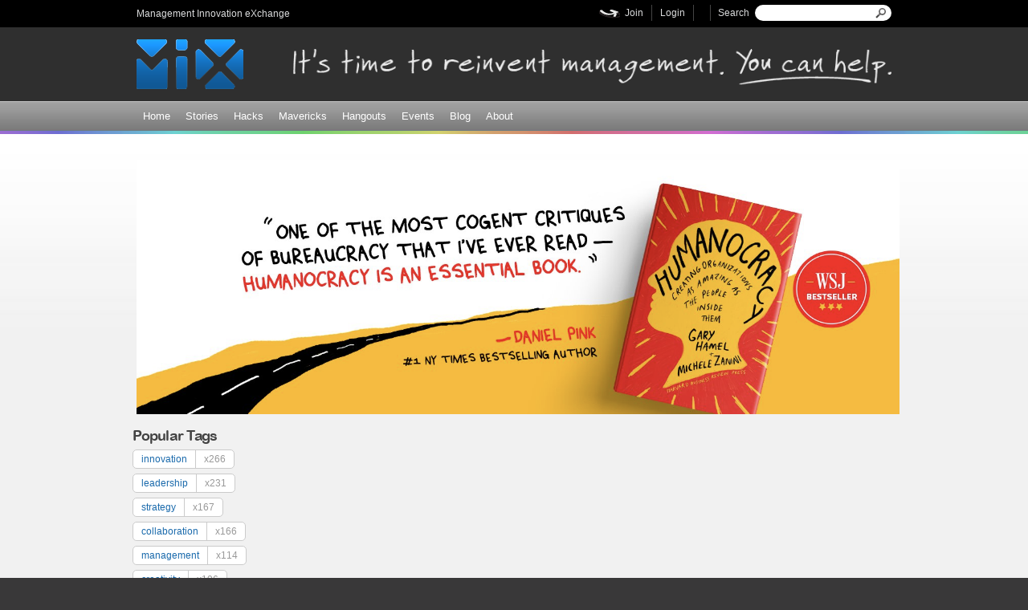

--- FILE ---
content_type: text/css
request_url: https://www.managementexchange.com/sites/all/themes/custom/mix_main/css/css/pages.css?t073hy
body_size: 48726
content:
/* Font Families */
/* Colors */
/* Global */
.field-name-author-name h3 {
  font-size: 13px;
  margin: 0;
  font-weight: normal;
}
/* Basic Node Page */
.node.node-page {
  padding: 10px 20px;
  margin: 0 0 20px;
  border: 1px solid #CBCBCB;
  border-radius: 5px;
  background-color: #ffffff;
}
.node.node-page div.field-body {
  border-right: 1px solid #CBCBCB;
  margin-right: 190px;
  padding-right: 15px;
}
.node.node-page div.field-rail {
  float: right;
  width: 168px;
}
.node-unpublished {
  background: #FFFEF0 !important;
}
/* Anonymous User Pages */
body.not-logged-in.page-user ul.tabs.primary {
  display: none;
}
/* Basic User Pages */
body.page-user .sorting-options {
  display: none;
}
/* User Register */
#user-register-form,
#fbconnect-register-page,
#user-login,
#user-pass,
#user-pass-reset {
  padding: 10px 20px;
  margin: 0 0 20px;
  border: 1px solid #CBCBCB;
  border-radius: 5px;
  background-color: #ffffff;
}
#user-register-form h2,
#fbconnect-register-page h2,
#user-login h2,
#user-pass h2,
#user-pass-reset h2 {
  color: #80B50D;
}
#user-register-form label,
#fbconnect-register-page label,
#user-login label,
#user-pass label,
#user-pass-reset label {
  margin-bottom: 5px;
  font-weight: normal;
  font-family: 'Faraco Hand', Arial, Helvetica, sans-serif;
  font-size: 20px;
}
#user-register-form .field-name-field-profile-agreement label,
#fbconnect-register-page .field-name-field-profile-agreement label,
#user-login .field-name-field-profile-agreement label,
#user-pass .field-name-field-profile-agreement label,
#user-pass-reset .field-name-field-profile-agreement label {
  font-family: Arial, Helvetica, sans-serif;
  font-size: 13px;
  font-weight: bold;
}
#user-register-form .vertical-tabs,
#fbconnect-register-page .vertical-tabs,
#user-login .vertical-tabs,
#user-pass .vertical-tabs,
#user-pass-reset .vertical-tabs {
  margin-left: 0;
  border: 0;
}
#user-register-form .vertical-tabs-list,
#fbconnect-register-page .vertical-tabs-list,
#user-login .vertical-tabs-list,
#user-pass .vertical-tabs-list,
#user-pass-reset .vertical-tabs-list {
  display: none;
}
#user-register-form .vertical-tabs fieldset,
#fbconnect-register-page .vertical-tabs fieldset,
#user-login .vertical-tabs fieldset,
#user-pass .vertical-tabs fieldset,
#user-pass-reset .vertical-tabs fieldset,
#user-register-form .vertical-tabs .fieldset-wrapper,
#fbconnect-register-page .vertical-tabs .fieldset-wrapper,
#user-login .vertical-tabs .fieldset-wrapper,
#user-pass .vertical-tabs .fieldset-wrapper,
#user-pass-reset .vertical-tabs .fieldset-wrapper {
  padding: 0;
}
#user-register-form .password-parent,
#fbconnect-register-page .password-parent,
#user-login .password-parent,
#user-pass .password-parent,
#user-pass-reset .password-parent {
  margin-bottom: 5px;
}
/* Registration Landing Pages */
body.page-node-20 .node.node-page div.field-rail,
body.page-node-21 .node.node-page div.field-rail {
  width: 260px;
}
body.page-node-20 .node.node-page div.field-body,
body.page-node-21 .node.node-page div.field-body {
  width: 600px;
  border: 0;
}
body.page-node-20 .node.node-page div.framed.blue .content,
body.page-node-21 .node.node-page div.framed.blue .content {
  border-radius: 5px;
  margin-bottom: 10px;
}
/* User Profile + Form */
.user-profile.view-mode-full,
#fbconnect-user-settings-form,
.fbconnect-unconnected {
  padding: 20px;
  margin: 0 0 20px;
  border: 1px solid #CBCBCB;
  border-radius: 5px;
  background-color: #ffffff;
}
.user-profile.view-mode-full .field-name-badges,
#fbconnect-user-settings-form .field-name-badges,
.fbconnect-unconnected .field-name-badges {
  display: none;
}
.user-profile.view-mode-full .field-name-ds-user-picture,
#fbconnect-user-settings-form .field-name-ds-user-picture,
.fbconnect-unconnected .field-name-ds-user-picture {
  float: left;
  display: none;
}
.user-profile.view-mode-full .field-name-name-credentials h2,
#fbconnect-user-settings-form .field-name-name-credentials h2,
.fbconnect-unconnected .field-name-name-credentials h2 {
  padding-top: 0;
  margin-bottom: 2px;
  margin-top: 0;
  color: #80B50D;
}
.user-profile.view-mode-full .field-name-me-in-three,
#fbconnect-user-settings-form .field-name-me-in-three,
.fbconnect-unconnected .field-name-me-in-three,
.user-profile.view-mode-full .field-name-field-profile-maverick-bio,
#fbconnect-user-settings-form .field-name-field-profile-maverick-bio,
.fbconnect-unconnected .field-name-field-profile-maverick-bio {
  margin-top: 20px;
  clear: both;
}
body.maverick-user .user-profile.view-mode-full .field-name-ds-user-picture {
  display: block;
}
body.maverick-user .user-profile.view-mode-full .field-name-badges {
  display: block;
  float: left;
  margin: 60px 0 15px -60px;
}
body.maverick-user .user-profile.view-mode-full .field-name-name-credentials {
  margin-left: 75px;
  min-height: 66px;
  height: auto !important;
  height: 66px;
}
body.non-maverick-user .user-profile.view-mode-full .field-name-badges {
  float: right;
  display: block;
}
#fbconnect-user-settings-form,
.fbconnect-unconnected {
  padding-top: 5px;
  margin-top: 15px;
}
#fbconnect-user-settings-form #edit-unlink,
.fbconnect-unconnected #edit-unlink {
  margin-right: 5px;
}
.fbconnect-unconnected .inner-wrapper {
  width: 300px;
  text-align: center;
  margin: 0 auto;
}
.fbconnect-unconnected .inner-wrapper .fbconnect-button {
  margin: 15px 0 10px;
}
#user-profile-form {
  position: relative;
}
#user-profile-form .user-picture {
  float: left;
  margin-right: 15px;
}
#user-profile-form .user-picture img {
  padding: 2px;
  border: 1px solid #CBCBCB;
}
#user-profile-form .form-item-picture-delete,
#user-profile-form .form-item-files-picture-upload {
  height: 60px;
}
#user-profile-form .form-actions {
  text-align: right;
}
#user-profile-form .link-field-subrow .form-item {
  margin: 0;
}
#user-profile-form .link-field-title .description {
  display: none;
}
/* User Profile Teaser */
.user-profile.view-mode-teaser .group-left {
  width: 180px;
}
.user-profile.view-mode-teaser .group-right {
  float: none;
  width: auto;
  margin: 0 0 0 180px;
}
.user-profile.view-mode-teaser h2 {
  margin: 0;
  font-family: Arial, Helvetica, sans-serif;
  font-size: 18px;
}
.user-profile.view-mode-teaser .field-name-me-in-three {
  margin-top: 5px;
}
/* Nodes */
div.node.view-mode-full {
  padding: 20px;
  margin: 0 0 20px;
  border: 1px solid #CBCBCB;
  border-radius: 5px;
  background-color: #ffffff;
}
div.node.view-mode-full ul.links.inline {
  display: block;
  margin-top: 15px;
}
/* Quick MIX */
body.page-m-prize-quick-mix #block-system-main .view-display-id-attachment p,
body.page-hackathon-quick-mix #block-system-main .view-display-id-attachment p {
  margin: 15px 0;
}
body.page-m-prize-quick-mix #block-system-main .view-display-id-attachment .views-row,
body.page-hackathon-quick-mix #block-system-main .view-display-id-attachment .views-row {
  border-top: 0;
  padding-top: 0 !important;
}
body.page-m-prize-quick-mix #block-system-main .views-field-field-quickmix-question,
body.page-hackathon-quick-mix #block-system-main .views-field-field-quickmix-question {
  padding: 8px 12px;
  font-weight: bold;
  color: #ffffff;
  background: #1A6AAC;
}
body.page-m-prize-quick-mix #block-system-main .field-name-quickmix-tags,
body.page-hackathon-quick-mix #block-system-main .field-name-quickmix-tags,
body.page-m-prize-quick-mix #block-system-main .field-name-body,
body.page-hackathon-quick-mix #block-system-main .field-name-body {
  margin-top: 15px;
}
body.page-m-prize-quick-mix #block-system-main .field-name-body,
body.page-hackathon-quick-mix #block-system-main .field-name-body {
  display: block;
}
body.page-m-prize-quick-mix #block-system-main .field-name-title h4,
body.page-hackathon-quick-mix #block-system-main .field-name-title h4 {
  font-weight: bold;
  color: #1A6AAC;
}
body.page-m-prize-quick-mix #block-system-main .view-content,
body.page-hackathon-quick-mix #block-system-main .view-content {
  position: relative;
  z-index: 1;
}
body.page-m-prize-quick-mix #block-system-main .view-footer,
body.page-hackathon-quick-mix #block-system-main .view-footer {
  margin: -15px 0 15px;
}
/* Blog Landing */
body.page-blog #block-system-main,
body.node-type-blog #block-system-main {
  background: none !important;
}
body.page-blog #zone-content,
body.node-type-blog #zone-content {
  margin-top: 30px;
}
body.page-blog #section-content,
body.node-type-blog #section-content {
  padding-top: 60px;
}
body.page-blog #section-content table,
body.node-type-blog #section-content table {
  font-family: 'DIN', Arial, Helvetica, sans-serif;
  border: 0;
}
body.page-blog #section-content table td,
body.node-type-blog #section-content table td,
body.page-blog #section-content table th,
body.node-type-blog #section-content table th {
  vertical-align: inherit;
}
body.page-blog #section-content table strong,
body.node-type-blog #section-content table strong {
  font-family: 'DIN Bold', Arial, Helvetica, sans-serif;
}
body.page-blog #region-sidebar-second,
body.node-type-blog #region-sidebar-second {
  width: 290px;
  float: right;
}
body.page-blog #block-block-33,
body.node-type-blog #block-block-33 {
  display: none;
}
.view-blog.view-display-id-page_1 .view-header,
.view-blog.view-display-id-page_3 .view-header {
  display: none;
}
.view-blog.view-display-id-page_1 .views-row,
.view-blog.view-display-id-page_3 .views-row {
  margin: 0 0 65px;
  padding: 0;
  border: 0;
}
.view-blog.view-display-id-page_1 h2,
.view-blog.view-display-id-page_3 h2 {
  font-family: 'DIN', Arial, Helvetica, sans-serif;
  margin-top: 0;
  font-size: 30px;
  line-height: 34px;
  letter-spacing: 0;
}
.view-blog.view-display-id-page_1 h2 a,
.view-blog.view-display-id-page_3 h2 a {
  color: #000000;
}
.view-blog.view-display-id-page_1 h2 a:hover,
.view-blog.view-display-id-page_3 h2 a:hover {
  color: #1A6AAC;
}
.view-blog.view-display-id-page_1 .field-name-type-w-author-name,
.view-blog.view-display-id-page_3 .field-name-type-w-author-name,
.view-blog.view-display-id-page_1 .field-name-author-name-w-post-date,
.view-blog.view-display-id-page_3 .field-name-author-name-w-post-date {
  font-weight: normal !important;
  font-size: 12px;
  color: #808084;
}
.view-blog.view-display-id-page_1 .field-name-field-blog-image,
.view-blog.view-display-id-page_3 .field-name-field-blog-image {
  margin-top: 24px;
}
.view-blog.view-display-id-page_1 .field-name-body,
.view-blog.view-display-id-page_3 .field-name-body {
  font-family: Georgia, 'Times New Roman', serif;
  font-size: 16px;
  line-height: 28px;
}
.view-blog.view-display-id-page_1 .field-name-body iframe,
.view-blog.view-display-id-page_3 .field-name-body iframe {
  margin-bottom: 30px;
}
.view-blog.view-display-id-page_1 .field-name-node-link,
.view-blog.view-display-id-page_3 .field-name-node-link {
  font-family: 'DIN', Arial, Helvetica, sans-serif;
  font-size: 16px;
  line-height: 28px;
  margin-top: 24px !important;
  background: none !important;
}
.view-blog.view-display-id-page_1 .field-name-body,
.view-blog.view-display-id-page_3 .field-name-body {
  margin-top: 30px;
}
.view-blog.view-display-id-page_1 .group-header,
.view-blog.view-display-id-page_3 .group-header {
  margin: 0 !important;
}
.view-blog.view-display-id-page_1 .group-footer,
.view-blog.view-display-id-page_3 .group-footer {
  padding: 0 !important;
}
.view-blog.view-display-id-page_1 ul.pager-load-more,
.view-blog.view-display-id-page_3 ul.pager-load-more {
  margin-bottom: 30px;
  padding: 0 !important;
  border: 0 !important;
}
.view-blog.view-display-id-page_1 ul.pager-load-more a,
.view-blog.view-display-id-page_3 ul.pager-load-more a {
  width: auto;
  padding: 6px 12px;
  color: #ffffff;
  background: #1A6AAC;
  -moz-border-radius: 4px;
  -webkit-border-radius: 4px;
  border-radius: 4px;
}
.view-blog.view-display-id-page_1 ul.pager-load-more a:hover,
.view-blog.view-display-id-page_3 ul.pager-load-more a:hover {
  background: #124B84;
}
/* Blog Node */
div.node-blog.view-mode-full {
  padding: 0;
  font-family: Georgia, 'Times New Roman', serif;
  font-size: 16px;
  line-height: 28px;
  border: 0;
  background: none;
}
div.node-blog.view-mode-full .field-name-ds-user-picture,
div.node-blog.view-mode-full .field-name-title,
div.node-blog.view-mode-full .field-name-author-name,
div.node-blog.view-mode-full .field-name-post-date,
div.node-blog.view-mode-full .field-name-like-count-link-box,
div.node-blog.view-mode-full .field-name-comment-count-box {
  display: none;
}
div.node-blog.view-mode-full .field-name-field-tags {
  margin-bottom: 20px;
}
div.node-blog.view-mode-full h1,
div.node-blog.view-mode-full h2,
div.node-blog.view-mode-full h3,
div.node-blog.view-mode-full h4,
div.node-blog.view-mode-full h5,
div.node-blog.view-mode-full h6 {
  font-family: 'DIN', Arial, Helvetica, sans-serif;
  font-weight: normal;
}
div.node-blog.view-mode-full p {
  margin: 0 0 20px;
}
div.node-blog.view-mode-full blockquote {
  margin: 30px 0;
  border-top: 2px solid #EAEAEA;
  border-bottom: 2px solid #EAEAEA;
  font-family: 'DIN', Arial, Helvetica, sans-serif;
  font-size: 22px;
  line-height: 28px;
  width: 950px;
}
div.node-blog.view-mode-full blockquote p {
  margin: 20px 0;
}
div.node-blog.view-mode-full blockquote.contained {
  width: 100%;
}
div.node-blog.view-mode-full .comment-form .form-item-notify {
  margin-bottom: 0;
}
div.node-blog.view-mode-full .comment-form .form-submit {
  padding: 5px 12px;
  letter-spacing: 0;
  border: 0;
  font-family: 'DIN', Arial, Helvetica, sans-serif;
  text-transform: uppercase;
  -moz-border-radius: 0;
  -webkit-border-radius: 0;
  border-radius: 0;
  background: #444444;
}
div.node-blog.view-mode-full .comment-form .form-submit:hover,
div.node-blog.view-mode-full .comment-form .form-submit:focus {
  background: #1A6AAC;
}
div.node-blog.view-mode-full #comments .sorting-options,
div.node-blog.view-mode-full #comments .links {
  font-family: 'DIN', Arial, Helvetica, sans-serif;
  text-transform: uppercase;
}
div.node-blog.view-mode-full #comments .field-name-ds-user-picture {
  display: block;
}
div.node-blog.view-mode-full #comments .field-name-comment-author,
div.node-blog.view-mode-full #comments .field-name-post-date {
  font-family: 'DIN', Arial, Helvetica, sans-serif;
  font-weight: normal;
}
div.node-blog.view-mode-full #comments .field-name-comment-body {
  padding-top: 15px;
}
.theme-mix_main div.node-hackathon-contribution.view-mode-full.contrib-type-sprint_blog {
  position: relative;
  z-index: 1;
  margin-top: -25px;
  border-top: 0;
  border-radius: 0 0 5px 5px;
}
.theme-mix_main div.node-hackathon-contribution.view-mode-full.contrib-type-sprint_blog .field-name-field-tags {
  margin-top: 15px;
}
.theme-mix_main div.node-hackathon-contribution.view-mode-full.contrib-type-sprint_blog .field-name-ds-user-picture,
.theme-mix_main div.node-hackathon-contribution.view-mode-full.contrib-type-sprint_blog .field-name-user-picture-anonymize {
  float: left;
}
.theme-mix_main div.node-hackathon-contribution.view-mode-full.contrib-type-sprint_blog .field-name-title {
  margin-left: 80px;
}
.theme-mix_main div.node-hackathon-contribution.view-mode-full.contrib-type-sprint_blog .field-name-title h1 {
  margin: 0 0 2px;
  letter-spacing: 0;
  font-size: 20px;
  line-height: 24px;
}
.theme-mix_main div.node-hackathon-contribution.view-mode-full.contrib-type-sprint_blog .field-name-badges {
  position: absolute;
  top: 80px;
}
.theme-mix_main div.node-hackathon-contribution.view-mode-full.contrib-type-sprint_blog .field-name-author-name,
.theme-mix_main div.node-hackathon-contribution.view-mode-full.contrib-type-sprint_blog .field-name-coauthors,
.theme-mix_main div.node-hackathon-contribution.view-mode-full.contrib-type-sprint_blog .field-name-post-date {
  margin-left: 80px;
}
.theme-mix_main div.node-hackathon-contribution.view-mode-full.contrib-type-sprint_blog .field-name-body {
  margin-top: 20px;
}
.theme-mix_main div.node-hackathon-contribution.view-mode-full.contrib-type-sprint_blog .field-name-field-sbh-tags {
  margin-top: 10px;
}
.theme-mix_main div.node-hackathon-contribution.view-mode-full.contrib-type-sprint_blog h2 {
  font-size: 20px;
  margin: 0 0 2px;
}
.theme-mix_main div.node-hackathon-contribution.view-mode-full.contrib-type-sprint_blog h2 a {
  display: none;
}
.theme-mix_main div.node-hackathon-contribution.view-mode-full.contrib-type-sprint_blog .field-name-title-w-follow-button,
.theme-mix_main div.node-hackathon-contribution.view-mode-full.contrib-type-sprint_blog .field-name-author-name-w-post-date,
.theme-mix_main div.node-hackathon-contribution.view-mode-full.contrib-type-sprint_blog .field-name-node-author-anonymize {
  margin: 0 0 0 80px;
}
div.node-blog.view-mode-blog_teaser .group-header,
div.node-hackathon-contribution.view-mode-blog_teaser .group-header {
  margin-bottom: 15px;
}
div.node-blog.view-mode-blog_teaser .field-name-ds-user-picture,
div.node-hackathon-contribution.view-mode-blog_teaser .field-name-ds-user-picture {
  float: left;
  margin: 0 10px 10px 0;
}
div.node-blog.view-mode-blog_teaser .field-name-body,
div.node-hackathon-contribution.view-mode-blog_teaser .field-name-body {
  display: block;
}
div.node-blog.view-mode-blog_teaser .field-name-node-link,
div.node-hackathon-contribution.view-mode-blog_teaser .field-name-node-link {
  display: block;
  background-position: 66px 50%;
  margin-top: 10px;
}
div.node-blog.view-mode-blog_teaser .field-name-coauthors,
div.node-hackathon-contribution.view-mode-blog_teaser .field-name-coauthors {
  font-weight: bold;
}
div.node-blog.view-mode-blog_teaser .field-name-field-tags,
div.node-hackathon-contribution.view-mode-blog_teaser .field-name-field-tags {
  margin-top: 20px;
}
div.node-blog.view-mode-blog_teaser .group-footer,
div.node-hackathon-contribution.view-mode-blog_teaser .group-footer {
  padding-top: 15px;
}
div.node-blog.view-mode-blog_teaser object,
div.node-hackathon-contribution.view-mode-blog_teaser object,
div.node-blog.view-mode-blog_teaser embed,
div.node-hackathon-contribution.view-mode-blog_teaser embed {
  width: 100%;
}
div.node-blog.view-mode-blog_teaser img,
div.node-hackathon-contribution.view-mode-blog_teaser img {
  max-width: 100%;
}
div.node-blog.view-mode-compact_teaser {
  border-bottom: 1px solid #CBCBCB;
  padding: 10px 12px;
}
div.node-blog.view-mode-compact_teaser .group-left {
  width: 75px;
}
div.node-blog.view-mode-compact_teaser .group-right {
  float: none;
  width: auto;
  margin: 0 0 0 75px;
}
div.node-blog.view-mode-compact_teaser .group-right h4 {
  margin: 0 0 2px;
}
div.node-blog.view-mode-compact_teaser .group-right .field-name-author-name {
  margin-bottom: 5px;
}
div.node-blog.view-mode-compact_teaser .group-right .field-name-body,
div.node-blog.view-mode-compact_teaser .group-right .field-name-body div,
div.node-blog.view-mode-compact_teaser .group-right .field-name-body p,
div.node-blog.view-mode-compact_teaser .group-right .field-name-node-link,
div.node-blog.view-mode-compact_teaser .group-right .field-name-node-link div,
div.node-blog.view-mode-compact_teaser .group-right .field-name-node-link p {
  display: inline;
}
div.node-blog.view-mode-compact_teaser .group-right .field-name-node-link {
  padding-left: 5px;
  background: url(../../images/blue-arrow.gif) no-repeat 100% 50%;
  padding-right: 12px;
}
body.theme-mix_main div.node-hackathon-contribution.view-mode-full .field-name-field-hackathon-contrib-text1 {
  display: none;
}
/* MIX TV Landing */
body.page-node-29 #region-content div.node.node-page {
  display: none;
}
body.page-node-29 #region-content h2.block-title {
  margin-bottom: 15px;
  color: #80B50D;
}
body.page-node-29 #region-content .block-quicktabs {
  margin-top: 0;
}
.mixtv-video-grid table {
  width: auto;
  margin: 5px 0;
  border: 0;
}
.mixtv-video-grid table td {
  width: 130px;
  vertical-align: top;
  padding: 6px;
}
.mixtv-video-grid table td img {
  margin-bottom: 5px;
}
.mixtv-video-grid table td {
  background: transparent !important;
}
.mixtv-video-grid table td:hover {
  border-radius: 5px;
  color: #ffffff;
  background: #444444 !important;
}
.mixtv-video-grid table td:hover a {
  color: #ffffff;
}
.mixtv-video-grid table td:hover .field-name-author-name {
  color: #999999;
}
.mixtv-video-grid table td:hover .field-name-author-name a {
  color: #999999;
  text-decoration: underline;
}
.video-player-wrapper h2,
.video-player-wrapper h3,
.video-player-wrapper p {
  display: none;
}
/* MIX TV Node */
div.node-mix-tv.view-mode-full .field-name-mix-tv-video {
  margin-bottom: 15px;
}
div.node-mix-tv.view-mode-full .field-name-title h1 {
  margin: 0;
  letter-spacing: 0;
  font-size: 20px;
  line-height: 24px;
}
div.node-mix-tv.view-mode-full .field-name-author-name,
div.node-mix-tv.view-mode-full .field-name-author-name *,
div.node-mix-tv.view-mode-full .field-name-field-mixtv-duration,
div.node-mix-tv.view-mode-full .field-name-field-mixtv-duration * {
  display: inline-block;
  vertical-align: top;
  float: none;
}
div.node-mix-tv.view-mode-full .field-name-author-name {
  margin: 10px 0 10px 0;
}
div.node-mix-tv.view-mode-full .field-name-field-mixtv-duration {
  margin: 10px 0 10px 20px;
}
/* Search Page */
body.page-search #block-block-10 h2,
body.page-search #block-block-10 .search-tabs {
  display: inline-block;
  vertical-align: top;
}
body.page-search #block-block-10 .search-tabs {
  margin-left: 15px;
}
body.page-search #block-block-10 .search-tabs a {
  display: inline-block;
  padding: 2px 8px;
  border: 1px solid #424242;
}
body.page-search #block-block-10 .search-tabs a.active {
  color: #fff;
  background: #424242;
}
body.page-search ul.primary.tabs {
  display: none;
}
body.page-search #block-system-main {
  padding: 15px 20px;
  border: 1px solid #CBCBCB;
  border-radius: 5px;
  background: #ffffff !important;
}
body.page-search #block-system-main h2 {
  font-size: 20px;
}
body.page-search #block-system-main li.search-result {
  margin: 0;
}
body.page-search #block-system-main li.search-result h3 {
  font-weight: normal;
}
body.page-search #block-system-main div.search-snippet-info {
  padding: 0;
}
body.page-search #block-system-main a.more {
  padding-right: 12px;
  font-weight: bold;
  background: url(../../images/blue-arrow.gif) no-repeat 100% 50%;
}
body.page-search #region-content ul.pager {
  border-top: 0;
  padding-top: 0;
}
/* Moonshots */
body.page-node-36 #region-content .node-page {
  display: none;
}
.view-moonshots.view-display-id-block_3 h2,
.view-moonshots.view-display-id-block_2 h2 {
  margin: 0;
  width: 940px;
  padding: 11px 15px;
  background: url(../../images/stary-bg.png) no-repeat;
}
.view-moonshots.view-display-id-block_3 h2 a,
.view-moonshots.view-display-id-block_2 h2 a {
  color: #ffffff;
}
.view-moonshots.view-display-id-block_3 .moonshot-description,
.view-moonshots.view-display-id-block_2 .moonshot-description {
  float: left;
  width: 150px;
  font-size: 12px;
  padding: 15px 0 15px 15px;
}
.view-moonshots.view-display-id-block_3 .view-content,
.view-moonshots.view-display-id-block_2 .view-content {
  float: right;
  width: 760px;
  margin-top: -46px;
}
.view-moonshots.view-display-id-block_3 .view-content ul,
.view-moonshots.view-display-id-block_2 .view-content ul {
  margin: 0;
  padding: 0;
  /* Parent Moonshots */
  /* Children Moonshots */
}
.view-moonshots.view-display-id-block_3 .view-content ul li,
.view-moonshots.view-display-id-block_2 .view-content ul li {
  float: left;
  padding: 0;
  margin: 0;
  font-size: 12px;
  width: 126px;
  list-style: none;
}
.view-moonshots.view-display-id-block_3 .view-content ul li a,
.view-moonshots.view-display-id-block_2 .view-content ul li a {
  color: #ffffff;
}
.view-moonshots.view-display-id-block_3 .view-content ul li .views-field-name,
.view-moonshots.view-display-id-block_2 .view-content ul li .views-field-name {
  padding: 18px 6px 10px;
}
.view-moonshots.view-display-id-block_3 .view-content ul li.section-1 ul li a,
.view-moonshots.view-display-id-block_2 .view-content ul li.section-1 ul li a {
  padding: 29px 10px 30px;
  background-color: #D4E8D1;
}
.view-moonshots.view-display-id-block_3 .view-content ul li.section-1 ul li.last a,
.view-moonshots.view-display-id-block_2 .view-content ul li.section-1 ul li.last a {
  padding-top: 31px;
}
.view-moonshots.view-display-id-block_3 .view-content ul li.section-1 ul li a:hover,
.view-moonshots.view-display-id-block_2 .view-content ul li.section-1 ul li a:hover {
  background-color: #BDE5B8;
}
.view-moonshots.view-display-id-block_3 .view-content ul li.section-2 ul li a,
.view-moonshots.view-display-id-block_2 .view-content ul li.section-2 ul li a {
  padding: 10px;
  background-color: #E4E8D1;
}
.view-moonshots.view-display-id-block_3 .view-content ul li.section-2 ul li a:hover,
.view-moonshots.view-display-id-block_2 .view-content ul li.section-2 ul li a:hover {
  background-color: #D8E8AF;
}
.view-moonshots.view-display-id-block_3 .view-content ul li.section-3 ul li a,
.view-moonshots.view-display-id-block_2 .view-content ul li.section-3 ul li a {
  padding: 10px 10px 11px;
  background-color: #E8D7D1;
}
.view-moonshots.view-display-id-block_3 .view-content ul li.section-3 ul li a:hover,
.view-moonshots.view-display-id-block_2 .view-content ul li.section-3 ul li a:hover {
  background-color: #EEC4B4;
}
.view-moonshots.view-display-id-block_3 .view-content ul li.section-3 ul li.last a,
.view-moonshots.view-display-id-block_2 .view-content ul li.section-3 ul li.last a {
  padding: 12px 10px 11px;
}
.view-moonshots.view-display-id-block_3 .view-content ul li.section-4 ul li a,
.view-moonshots.view-display-id-block_2 .view-content ul li.section-4 ul li a {
  padding: 25px 10px;
  background-color: #E8D0DC;
}
.view-moonshots.view-display-id-block_3 .view-content ul li.section-4 ul li a:hover,
.view-moonshots.view-display-id-block_2 .view-content ul li.section-4 ul li a:hover {
  background-color: #E9B8D1;
}
.view-moonshots.view-display-id-block_3 .view-content ul li.section-4 ul li.last a,
.view-moonshots.view-display-id-block_2 .view-content ul li.section-4 ul li.last a {
  padding-bottom: 26px;
}
.view-moonshots.view-display-id-block_3 .view-content ul li.section-5 ul li a,
.view-moonshots.view-display-id-block_2 .view-content ul li.section-5 ul li a {
  padding: 15px 10px;
  background-color: #E0D1E7;
}
.view-moonshots.view-display-id-block_3 .view-content ul li.section-5 ul li a:hover,
.view-moonshots.view-display-id-block_2 .view-content ul li.section-5 ul li a:hover {
  background-color: #D8B8E9;
}
.view-moonshots.view-display-id-block_3 .view-content ul li.section-5 ul li.last a,
.view-moonshots.view-display-id-block_2 .view-content ul li.section-5 ul li.last a {
  padding-bottom: 14px;
}
.view-moonshots.view-display-id-block_3 .view-content ul li.section-6 ul li a,
.view-moonshots.view-display-id-block_2 .view-content ul li.section-6 ul li a {
  padding: 27px 10px;
  background-color: #D1D5E9;
}
.view-moonshots.view-display-id-block_3 .view-content ul li.section-6 ul li a:hover,
.view-moonshots.view-display-id-block_2 .view-content ul li.section-6 ul li a:hover {
  background-color: #C1C8EC;
}
.view-moonshots.view-display-id-block_3 .view-content ul li.section-6 ul li.last a,
.view-moonshots.view-display-id-block_2 .view-content ul li.section-6 ul li.last a {
  padding: 28px 10px 29px;
}
.view-moonshots.view-display-id-block_3 .view-content ul ul li,
.view-moonshots.view-display-id-block_2 .view-content ul ul li {
  font-size: 11px;
  line-height: 14px;
}
.view-moonshots.view-display-id-block_3 .view-content ul ul li a,
.view-moonshots.view-display-id-block_2 .view-content ul ul li a {
  display: block;
  width: 104px;
  padding: 6px 10px;
  margin: 0;
  color: #424242;
  border-bottom: 1px solid #ffffff;
  background-color: #CBCBCB;
}
.view-moonshots.view-display-id-block_3 .view-content ul ul li .views-field-name,
.view-moonshots.view-display-id-block_2 .view-content ul ul li .views-field-name {
  padding: 0;
}
/* Moonshots Menu */
.view-moonshots.view-display-id-block_2 .view-content ul ul {
  display: none;
  position: absolute;
  top: 46px;
  width: 126px;
  z-index: 2;
}
.view-moonshots.view-display-id-block_2 .view-content ul ul li a {
  padding: 6px 10px !important;
}
/* Simplified Content */
body.simple-content {
  min-width: 0;
  background: transparent;
}
body.simple-content #region-page-top,
body.simple-content ul.tabs.primary,
body.simple-content .alpha-grid-toggle {
  display: none;
}
body.simple-content div#messages {
  margin: 0;
  width: 100%;
}
body.simple-content #section-content {
  padding: 0;
  min-height: 0;
  height: auto;
  background: none;
}
body.simple-content #section-content .region,
body.simple-content #section-content .zone,
body.simple-content #section-content .webform-component-markup {
  margin: 0;
  width: 100%;
}
body.simple-content #section-content .node {
  border: 0;
  padding: 0;
  background: transparent;
}
body.simple-content #section-content .node h2 {
  margin: 0 0 15px 0;
}
/* Feature */
.node-feature.view-mode-full .field-name-field-feature-header {
  margin: -21px 0 20px -21px;
}
.node-feature.view-mode-full .field-name-title h2 {
  margin: 0 0 15px;
  color: #80B50D;
}
body.page-node-6248 .field-name-title h2 {
  display: none;
}
body.page-node-6252 #block-system-main .field-name-title h2 {
  font-family: 'Gothic', Arial, Helvetica, sans-serif;
  font-size: 35px;
  color: #CE262D !important;
  text-transform: uppercase;
}
body.page-node-6252 #block-system-main h6 {
  text-transform: uppercase;
}
body.page-node-6252 #block-system-main h2 {
  font-size: 30px;
  line-height: 28px;
  text-transform: uppercase;
  font-family: 'Gothic', Arial, Helvetica, sans-serif;
}
body.page-node-6252 #block-system-main h2 em {
  font-style: normal;
  color: #CE262D;
}
body.page-node-6252 #block-system-main a {
  color: #CE262D;
}
/* Maverick Video Landing */
body.page-mavericks-hangouts #region-content {
  width: 940px;
  margin: 0 0 20px;
  border: 1px solid #CBCBCB;
  border-radius: 5px;
  background-color: #ffffff;
}
body.page-mavericks-hangouts #region-sidebar-second {
  display: none;
}
body.page-mavericks-hangouts .view-maverick-videos.view-display-id-page_1 .view-header h2 {
  margin: 0;
  padding: 20px 20px 20px 75px;
  background: url(../../images/maverick-icon.png) no-repeat 12px 14px;
}
body.page-mavericks-hangouts .view-maverick-videos.view-display-id-page_1 .view-header h2 .subtext {
  display: block;
  font-size: 14px;
  font-family: Arial, Helvetica, sans-serif;
  letter-spacing: 0;
}
body.page-mavericks-hangouts .view-maverick-videos.view-display-id-page_1 .views-row {
  position: relative;
}
body.page-mavericks-hangouts .view-maverick-videos.view-display-id-page_1 .views-row-1 {
  height: 321px;
}
body.page-mavericks-hangouts .view-maverick-videos.view-display-id-page_1 .views-field-field-maverick-cover {
  position: absolute;
  z-index: 5;
}
body.page-mavericks-hangouts .view-maverick-videos.view-display-id-page_1 .views-field-title {
  position: relative;
  z-index: 10;
  font-family: Arial, Helvetica, sans-serif;
  font-size: 20px;
  line-height: 20px;
  margin: 0 15px 0 475px;
  padding-top: 50px;
  padding-right: 20px;
}
body.page-mavericks-hangouts .view-maverick-videos.view-display-id-page_1 .views-field-title a {
  color: #fff;
}
body.page-mavericks-hangouts .view-maverick-videos.view-display-id-page_1 .views-field-field-maverick-subtitle {
  position: relative;
  z-index: 10;
  font-size: 15px;
  color: #fff;
  font-weight: bold;
  margin: 0 15px 0 375px;
  padding-top: 5px;
  padding-right: 20px;
}
body.page-mavericks-hangouts .view-maverick-videos.view-display-id-page_1 .views-field-body {
  position: relative;
  z-index: 10;
  font-size: 14px;
  color: #fff;
  margin: 0 15px 0 475px;
  padding-right: 20px;
}
body.page-mavericks-hangouts .view-maverick-videos.view-display-id-page_1 .views-field-view-node {
  float: right;
  position: relative;
  z-index: 20;
}
body.page-mavericks-hangouts .view-maverick-videos.view-display-id-page_1 .views-field-view-node a {
  float: right;
  color: #000;
  padding: 6px 22px 6px 10px;
  font-family: Arial, Helvetica, sans-serif;
  font-weight: bold;
  font-size: 12px;
  background: #d2d953 url(../../images/yellow-arrow.png) 92% 6px no-repeat;
  text-transform: uppercase;
}
body.page-mavericks-hangouts .view-maverick-videos.view-display-id-page_1 .views-field-view-node a:hover {
  color: #fff;
  background: #333 url(../../images/yellow-arrow.png) 92% 6px no-repeat;
}
body.page-mavericks-hangouts .view-maverick-videos.view-display-id-page_1 .views-row.text-left .views-field-title,
body.page-mavericks-hangouts .view-maverick-videos.view-display-id-page_1 .views-row.text-left .views-field-field-maverick-subtitle,
body.page-mavericks-hangouts .view-maverick-videos.view-display-id-page_1 .views-row.text-left .views-field-body {
  margin: 0 475px 0 15px;
  padding-right: 0;
  padding-left: 20px;
}
body.page-mavericks-hangouts .view-maverick-videos.view-display-id-page_1 .views-row.text-center .views-field-title,
body.page-mavericks-hangouts .view-maverick-videos.view-display-id-page_1 .views-row.text-center .views-field-field-maverick-subtitle,
body.page-mavericks-hangouts .view-maverick-videos.view-display-id-page_1 .views-row.text-center .views-field-body {
  margin: 0 175px;
  padding-right: 0;
}
body.page-mavericks-hangouts .view-maverick-videos.view-display-id-page_1 .views-row.text-none .views-field-title,
body.page-mavericks-hangouts .view-maverick-videos.view-display-id-page_1 .views-row.text-none .views-field-field-maverick-subtitle,
body.page-mavericks-hangouts .view-maverick-videos.view-display-id-page_1 .views-row.text-none .views-field-body {
  display: none;
}
body.page-mavericks-hangouts .view-maverick-videos.view-display-id-page_1 .attachment-after {
  clear: both;
}
body.page-mavericks-hangouts .view-maverick-videos.view-display-id-page_1 .attachment-after h3 {
  margin: 0 0 15px 15px;
  font-weight: normal;
  font-family: 'Arial Rounded', Arial, Helvetica, sans-serif;
}
body.page-mavericks-hangouts .view-maverick-videos.view-display-id-page_1 .attachment-after .views-field-field-maverick-airtime {
  float: left;
  font-size: 12px;
}
body.page-mavericks-hangouts .view-maverick-videos.view-display-id-page_1 .attachment-after .views-field-field-maverick-airtime .attend-live,
body.page-mavericks-hangouts .view-maverick-videos.view-display-id-page_1 .attachment-after .views-field-field-maverick-airtime .date-display-single {
  float: left;
  margin-right: 2px;
  padding: 6px 10px;
  font-family: Arial, Helvetica, sans-serif;
  font-weight: bold;
  color: #000;
  background: #d2d953;
}
body.page-mavericks-hangouts .view-maverick-videos.view-display-id-page_1 .attachment-after .views-field-field-maverick-airtime .attend-live {
  padding-left: 35px;
  background: #D2D953 url(../../images/yellow-time.png) no-repeat 6px 50%;
}
body.page-mavericks-hangouts .view-maverick-videos.view-display-id-page_1 .attachment-after .views-field-field-maverick-cover,
body.page-mavericks-hangouts .view-maverick-videos.view-display-id-page_1 .attachment-after .views-field-field-maverick-thumb {
  float: left;
  margin-right: 15px;
  position: relative;
  z-index: 20;
}
body.page-mavericks-hangouts .view-maverick-videos.view-display-id-page_1 .attachment-after .views-field-title {
  margin: 0;
  padding-top: 46px;
  font-size: 20px;
  line-height: 20px;
}
body.page-mavericks-hangouts .view-maverick-videos.view-display-id-page_1 .attachment-after .views-field-title a {
  color: #000;
}
body.page-mavericks-hangouts .view-maverick-videos.view-display-id-page_1 .attachment-after .views-field-title a .speaker {
  font-weight: bold;
  color: #1074BC;
}
body.page-mavericks-hangouts .view-maverick-videos.view-display-id-page_1 .attachment-after .views-field-title a .title {
  color: #1074BC;
}
body.page-mavericks-hangouts .view-maverick-videos.view-display-id-page_1 .attachment-after .views-field-title a:hover .speaker,
body.page-mavericks-hangouts .view-maverick-videos.view-display-id-page_1 .attachment-after .views-field-title a:hover .title {
  color: #000;
}
body.page-mavericks-hangouts .view-maverick-videos.view-display-id-page_1 .attachment-after .views-field-body {
  margin: 0;
  font-size: 14px;
  line-height: 20px;
  color: #000;
}
body.page-mavericks-hangouts .view-maverick-videos.view-display-id-page_1 .attachment-after .views-row {
  padding: 20px;
  border-bottom: 1px solid #ccc;
  height: 176px;
}
body.page-mavericks-hangouts .view-maverick-videos.view-display-id-page_1 .attachment-after .view-display-id-attachment_2 .views-row-last {
  margin-bottom: 0;
  border-bottom: 0;
}
body.page-mavericks-hangouts .view-maverick-videos.view-display-id-page_1 .attachment-after .views-row-first.views-row-last {
  border-bottom: 1px solid #ccc;
}
body.page-mavericks-hangouts .view-maverick-videos.view-display-id-page_1 .attachment-after .view-footer {
  clear: both;
  padding: 0 15px 15px 0;
  height: 30px;
}
body.page-mavericks-hangouts .view-maverick-videos.view-display-id-page_1 .attachment-after .view-footer a.view-all {
  float: right;
  color: #000;
  padding: 6px 20px;
  font-family: 'Arial Rounded', Arial, Helvetica, sans-serif;
  background: #d2d953;
}
body.page-mavericks-hangouts .view-maverick-videos.view-display-id-page_1 .attachment-after .view-footer a.view-all:hover {
  color: #fff;
  background: #333;
}
/* Maverick Past Hangouts */
.view-maverick-videos.view-display-id-page_2 .view-header h2 {
  margin: 0;
  padding: 20px 20px 20px 75px;
  background: url(../../images/maverick-icon.png) no-repeat 12px 4px;
}
.view-maverick-videos.view-display-id-page_2 .view-content {
  padding: 0 15px 15px;
}
.view-maverick-videos.view-display-id-page_2 .views-row {
  float: left;
  height: auto;
  margin: 0 15px 15px 0;
  width: 31%;
}
.view-maverick-videos.view-display-id-page_2 .views-field-title {
  font-family: Arial, Helvetica, sans-serif;
  font-size: 14px;
  padding: 0 15px 0 135px;
}
.view-maverick-videos.view-display-id-page_2 .views-field-field-maverick-cover,
.view-maverick-videos.view-display-id-page_2 .views-field-field-maverick-thumb {
  float: left;
  margin-right: 15px;
  width: 120px;
}
.view-maverick-videos.view-display-id-page_2 .views-field-field-maverick-cover img,
.view-maverick-videos.view-display-id-page_2 .views-field-field-maverick-thumb img {
  width: 120px;
  height: auto;
}
.view-maverick-videos.view-display-id-page_2 .views-field-field-maverick-subtitle {
  font-weight: normal;
  padding: 4px 15px 0 135px;
}
/* Maverick Video Node */
body.node-type-maverick-video #region-content {
  width: 940px;
}
body.node-type-maverick-video #region-sidebar-second,
body.node-type-maverick-video #block-block-10 {
  display: none;
}
body.node-type-maverick-video .node {
  padding: 0;
}
body.node-type-maverick-video .node .group-left {
  margin-top: 50px;
  width: 65%;
}
body.node-type-maverick-video .node .group-right {
  margin-top: 50px;
  margin: 50px 15px 0 0;
  width: 292px;
}
body.node-type-maverick-video .node .comment-forbidden {
  margin-bottom: 20px;
  padding-top: 10px;
  border-top: 1px solid #ccc;
}
body.node-type-maverick-video .node #comments.comment-wrapper .sorting-options {
  border-bottom: 0;
  margin-bottom: 0;
  padding-bottom: 0;
}
body.node-type-maverick-video .node .field-name-title .mavericks-link {
  position: absolute;
  width: 70px;
  height: 64px;
}
body.node-type-maverick-video .node .field-name-title h2 {
  margin: 0;
  padding: 20px 20px 20px 75px;
  background: url(../../images/maverick-icon.png) no-repeat 12px 4px;
}
body.node-type-maverick-video .node .field-name-field-maverick-cover {
  position: relative;
  left: 0;
  width: 938px;
  overflow: hidden;
}
body.node-type-maverick-video .node .field-name-field-maverick-airtime {
  position: absolute;
  margin: -85px 0 0 20px;
  padding: 2px 5px;
  width: 65px;
  font-size: 35px;
  line-height: 30px;
  text-align: center;
  background: #d2d953;
  font-family: 'Gothic', Arial, Helvetica, sans-serif;
}
body.node-type-maverick-video .node .field-name-field-maverick-airtime .field-item span {
  display: block;
}
body.node-type-maverick-video .node .field-name-field-maverick-airtime .date-1 {
  text-transform: uppercase;
  font-family: Arial, Helvetica, sans-serif;
  font-size: 23px;
  line-height: 38px;
  letter-spacing: -1px;
}
body.node-type-maverick-video .node .field-name-field-maverick-airtime .date-2 {
  font-size: 60px;
}
body.node-type-maverick-video .node .field-name-field-maverick-airtime .date-3 {
  font-family: Arial, Helvetica, sans-serif;
  font-size: 23px;
  line-height: 38px;
  letter-spacing: -1px;
}
body.node-type-maverick-video .node .field-name-field-maverick-airtime .date-4 {
  font-family: Arial, Helvetica, sans-serif;
  font-size: 12px;
  line-height: 0;
  padding-bottom: 10px;
}
body.node-type-maverick-video .node .field-name-field-maverick-airtime.past-maverick-hangout-airtime {
  display: none;
}
body.node-type-maverick-video .node .field-name-maverick-video {
  padding: 0 0 20px 20px;
}
body.node-type-maverick-video .node .field-name-field-maverick-subtitle {
  padding-left: 20px;
  font-family: 'Arial Rounded', Arial, Helvetica, sans-serif;
  font-size: 22px;
}
body.node-type-maverick-video .node .field-name-body {
  padding-left: 20px;
}
body.node-type-maverick-video .node .field-name-comment-form {
  padding-left: 20px;
}
body.node-type-maverick-video .node .field-name-comment-form .field-name-comment-body label {
  border-top: 1px solid #c7c7c6;
  padding: 25px 0 5px;
  margin-top: 25px;
  font-family: 'Arial Rounded', Arial, Helvetica, sans-serif;
  font-size: 20px;
  font-weight: normal;
}
body.node-type-maverick-video .node .field-name-comment-form .field-name-comment-body label .form-required {
  display: none;
}
body.node-type-maverick-video .node .field-name-comment-form .form-submit {
  margin: 0;
  padding: 6px 22px;
  border: 0;
  letter-spacing: 0;
  color: #000;
  font-family: 'Arial Rounded', Arial, Helvetica, sans-serif;
  font-weight: normal;
  border-radius: 0;
  -moz-border-radius: 0;
  -webkit-border-radius: 0;
  background: #d2d953;
}
body.node-type-maverick-video .node #comments {
  padding-left: 20px;
  margin-bottom: 15px;
}
body.node-type-maverick-video .node #comments .field-name-comment-author {
  margin-bottom: 10px;
}
body.node-type-maverick-video .node #comments div.comment {
  border-top: 1px solid #cbcbcb;
  border-bottom: 0;
  margin: 15px 0 0 0;
  padding: 15px 0 0 0;
}
body.node-type-maverick-video .node #comments .comment-divider {
  display: none;
}
body.node-type-maverick-video .node .field-name-maverick-countdown {
  height: 136px;
  margin-bottom: 20px;
}
body.node-type-maverick-video .node .field-name-maverick-countdown strong.label {
  font-size: 14px;
  font-weight: normal;
  font-family: 'Arial Rounded', Arial, Helvetica, sans-serif;
}
body.node-type-maverick-video .node .field-name-maverick-countdown .date div {
  float: left;
  margin: 5px 2px 0 0;
  width: 75px;
  font-family: 'Gothic', Arial, Helvetica, sans-serif;
  font-size: 60px;
  padding: 25px 10px 10px;
  text-align: center;
  background: #d2d953;
}
body.node-type-maverick-video .node .field-name-maverick-countdown .date div span {
  display: block;
  padding-top: 12px;
  font-family: 'Arial Rounded', Arial, Helvetica, sans-serif;
  font-size: 14px;
  text-transform: capitalize;
}
body.node-type-maverick-video .node .field-name-maverick-countdown .date-full {
  clear: both;
  padding-top: 10px;
}
body.node-type-maverick-video .node .field-name-field-maverick-speakers,
body.node-type-maverick-video .node .field-name-field-maverick-host {
  margin-bottom: 20px;
}
body.node-type-maverick-video .node .field-name-field-maverick-speakers .field-label,
body.node-type-maverick-video .node .field-name-field-maverick-host .field-label {
  margin-bottom: 5px;
  font-size: 14px;
  font-weight: normal;
  font-family: 'Arial Rounded', Arial, Helvetica, sans-serif;
}
body.node-type-maverick-video .node .field-name-field-maverick-speakers .field-item,
body.node-type-maverick-video .node .field-name-field-maverick-host .field-item {
  margin-bottom: 5px;
}
body.node-type-maverick-video .node .field-name-field-maverick-speakers .field-name-ds-user-picture,
body.node-type-maverick-video .node .field-name-field-maverick-host .field-name-ds-user-picture {
  float: left;
}
body.node-type-maverick-video .node .field-name-field-maverick-speakers .field-name-name-credentials,
body.node-type-maverick-video .node .field-name-field-maverick-host .field-name-name-credentials {
  padding-left: 75px;
}
body.node-type-maverick-video .node .field-name-field-maverick-speakers .field-name-name-credentials h2,
body.node-type-maverick-video .node .field-name-field-maverick-host .field-name-name-credentials h2 {
  margin: 0 0 5px;
  font-size: 14px;
  line-height: 14px;
}
body.node-type-maverick-video .node .field-name-field-maveric-instructions {
  margin-bottom: 20px;
}
body.node-type-maverick-video .node .field-name-field-maveric-instructions strong.label {
  margin-bottom: 5px;
  font-size: 14px;
  font-weight: normal;
  font-family: 'Arial Rounded', Arial, Helvetica, sans-serif;
}
body.node-type-maverick-video .node .field-name-maverick-tweets {
  margin-bottom: 10px;
}
body.node-type-maverick-video .node .field-name-maverick-tweets .tweet-wrapper {
  position: absolute;
  right: 23px;
  margin-top: 7px;
}
body.node-type-maverick-video .node .field-name-maverick-upcoming {
  border-top: 1px solid #cbcbcb;
}
body.node-type-maverick-video .node .field-name-maverick-upcoming .block {
  background: none !important;
}
body.node-type-maverick-video .node .field-name-maverick-upcoming .block-title {
  padding: 15px 0 0 15px;
  margin-bottom: 10px;
}
body.node-type-maverick-video .node .field-name-maverick-upcoming .views-row {
  clear: both;
  margin-top: 15px;
  border-bottom: 1px solid #ccc;
  padding-bottom: 15px;
  padding-left: 15px;
  padding-right: 15px;
  height: 176px;
}
body.node-type-maverick-video .node .field-name-maverick-upcoming .attachment .views-row-last {
  margin-bottom: 0;
  border-bottom: 0;
}
body.node-type-maverick-video .node .field-name-maverick-upcoming .views-row-first.views-row-last {
  border-bottom: 1px solid #ccc;
}
body.node-type-maverick-video .node .field-name-maverick-upcoming .views-field-field-maverick-airtime {
  float: left;
  font-size: 12px;
}
body.node-type-maverick-video .node .field-name-maverick-upcoming .views-field-field-maverick-airtime .attend-live,
body.node-type-maverick-video .node .field-name-maverick-upcoming .views-field-field-maverick-airtime .date-display-single {
  float: left;
  margin-right: 2px;
  padding: 6px 10px;
  font-family: Arial, Helvetica, sans-serif;
  font-weight: bold;
  color: #000;
  background: #d2d953;
}
body.node-type-maverick-video .node .field-name-maverick-upcoming .views-field-field-maverick-airtime .attend-live {
  padding-left: 35px;
  background: #D2D953 url(../../images/yellow-time.png) no-repeat 6px 50%;
}
body.node-type-maverick-video .node .field-name-maverick-upcoming .views-field-field-maverick-cover,
body.node-type-maverick-video .node .field-name-maverick-upcoming .views-field-field-maverick-thumb {
  float: left;
  margin-right: 15px;
}
body.node-type-maverick-video .node .field-name-maverick-upcoming .views-field-title {
  margin: 0;
  padding-top: 46px;
  font-size: 20px;
  line-height: 20px;
}
body.node-type-maverick-video .node .field-name-maverick-upcoming .views-field-title a {
  color: #000;
}
body.node-type-maverick-video .node .field-name-maverick-upcoming .views-field-title a .speaker {
  font-weight: bold;
  color: #1074BC;
}
body.node-type-maverick-video .node .field-name-maverick-upcoming .views-field-title a .title {
  color: #1074BC;
}
body.node-type-maverick-video .node .field-name-maverick-upcoming .views-field-title a:hover .speaker,
body.node-type-maverick-video .node .field-name-maverick-upcoming .views-field-title a:hover .title {
  color: #000;
}
body.node-type-maverick-video .node .field-name-maverick-upcoming .views-field-view-node {
  float: right;
  position: relative;
  z-index: 20;
}
body.node-type-maverick-video .node .field-name-maverick-upcoming .views-field-view-node a {
  float: right;
  color: #000;
  padding: 6px 22px 6px 10px;
  font-family: Arial, Helvetica, sans-serif;
  font-weight: bold;
  font-size: 12px;
  background: #d2d953 url(../../images/yellow-arrow.png) 92% 6px no-repeat;
  text-transform: uppercase;
}
body.node-type-maverick-video .node .field-name-maverick-upcoming .views-field-view-node a:hover {
  color: #fff;
  background: #333 url(../../images/yellow-arrow.png) 92% 6px no-repeat;
}


--- FILE ---
content_type: text/css
request_url: https://www.managementexchange.com/sites/all/themes/custom/mix_main/css/css/tags.css?t073hy
body_size: 3018
content:
/* Font Families */
/* Colors */
/* Tag Pages */
body.page-taxonomy-term #block-block-4,
body.page-tags-list #block-block-4,
body.page-taxonomy-term #block-block-19,
body.page-tags-list #block-block-19,
body.page-taxonomy-term #block-block-15,
body.page-tags-list #block-block-15 {
  display: none;
}
/* Tag Bubbles */
.field-name-hackathon-category .field-label,
.field-name-field-tags .field-label,
.field-name-quickmix-tags .field-label {
  margin: 0;
  font-family: Arial, Helvetica, sans-serif;
  font-size: 13px;
}
.field-name-hackathon-category .field-item,
.field-name-field-tags .field-item,
.field-name-quickmix-tags .field-item {
  display: inline-block;
}
.field-name-hackathon-category .field-item a,
.field-name-field-tags .field-item a,
.field-name-quickmix-tags .field-item a,
.field-name-hackathon-category .field-item .category-bubble,
.field-name-field-tags .field-item .category-bubble,
.field-name-quickmix-tags .field-item .category-bubble {
  display: inline-block;
  text-transform: lowercase;
  margin: 0 0 4px;
  padding: 2px 10px;
  border-radius: 5px;
  border: 1px solid #CBCBCB;
}
.field-name-hackathon-category .field-item a:hover,
.field-name-field-tags .field-item a:hover,
.field-name-quickmix-tags .field-item a:hover {
  border-color: #80B50D;
}
.field-name-hackathon-category .more-tags,
.field-name-field-tags .more-tags,
.field-name-quickmix-tags .more-tags {
  display: inline-block;
  padding: 0 12px 0 5px;
  cursor: pointer;
  background: url(../../images/blue-arrow.gif) no-repeat 100% 50%;
}
.field-name-hackathon-category .field-item strong {
  margin-right: 5px;
}
.field-name-quickmix-tags .field-item a {
  margin-right: 4px;
  text-transform: capitalize;
}
/* Tag Bubble w/ Counter */
a.tag-counter {
  display: inline-block;
  text-transform: lowercase;
  margin: 0 4px 6px;
  font-size: 12px;
  white-space: nowrap;
  padding: 0 0 0 10px;
  border-radius: 5px;
  border: 1px solid #CBCBCB;
  background-color: #ffffff;
}
a.tag-counter span {
  display: inline-block;
  padding: 2px 10px;
  margin: 0 0 0 10px;
  color: #999999;
  border-left: 1px solid #CBCBCB;
}
a.tag-counter:hover {
  border-color: #80B50D;
}
a.tag-counter:hover span {
  color: #424242;
  border-color: #80B50D;
}
/* Tags Listing */
.view-tags.view-display-id-page_1 {
  background: #ffffff;
  border: 1px solid #CBCBCB;
  border-radius: 5px;
  padding: 15px;
}
.view-tags.view-display-id-page_1 h2 {
  margin: 0 0 15px;
}
.view-tags.view-display-id-page_1 .views-row {
  float: left;
}
.view-tags.view-display-id-page_1 ul.pager {
  border-top: 0 !important;
  padding-top: 20px !important;
}
/* Featured/Popular Tags */
#block-views-tags-block-1,
#block-views-tags-block {
  background: none !important;
}
#block-views-tags-block-1 a.tag-counter,
#block-views-tags-block a.tag-counter {
  margin-left: 0;
}
#block-views-tags-block-1 .view-footer,
#block-views-tags-block .view-footer {
  margin-top: 5px;
}
#block-views-tags-block-1 .view-footer a.more,
#block-views-tags-block .view-footer a.more {
  padding: 0 12px 0 0;
  background: url(../../images/blue-arrow.gif) no-repeat 100% 50%;
}


--- FILE ---
content_type: application/javascript
request_url: https://www.managementexchange.com/sites/all/libraries/jquery.purl/jquery.purl.js?1767065597
body_size: 7731
content:
/*
 * JQuery URL Parser plugin, v2.2.1
 * Developed and maintanined by Mark Perkins, mark@allmarkedup.com
 * Source repository: https://github.com/allmarkedup/jQuery-URL-Parser
 * Licensed under an MIT-style license. See https://github.com/allmarkedup/jQuery-URL-Parser/blob/master/LICENSE for details.
 */

;(function(factory) {
  if (typeof define === 'function' && define.amd) {
    // AMD available; use anonymous module
    if ( typeof jQuery !== 'undefined' ) {
      define(['jquery'], factory);
    } else {
      define([], factory);
    }
  } else {
    // No AMD available; mutate global vars
    if ( typeof jQuery !== 'undefined' ) {
      factory(jQuery);
    } else {
      factory();
    }
  }
})(function($, undefined) {

  var tag2attr = {
      a       : 'href',
      img     : 'src',
      form    : 'action',
      base    : 'href',
      script  : 'src',
      iframe  : 'src',
      link    : 'href'
    },

    key = ['source', 'protocol', 'authority', 'userInfo', 'user', 'password', 'host', 'port', 'relative', 'path', 'directory', 'file', 'query', 'fragment'], // keys available to query

    aliases = { 'anchor' : 'fragment' }, // aliases for backwards compatability

    parser = {
      strict : /^(?:([^:\/?#]+):)?(?:\/\/((?:(([^:@]*):?([^:@]*))?@)?([^:\/?#]*)(?::(\d*))?))?((((?:[^?#\/]*\/)*)([^?#]*))(?:\?([^#]*))?(?:#(.*))?)/,  //less intuitive, more accurate to the specs
      loose :  /^(?:(?![^:@]+:[^:@\/]*@)([^:\/?#.]+):)?(?:\/\/)?((?:(([^:@]*):?([^:@]*))?@)?([^:\/?#]*)(?::(\d*))?)(((\/(?:[^?#](?![^?#\/]*\.[^?#\/.]+(?:[?#]|$)))*\/?)?([^?#\/]*))(?:\?([^#]*))?(?:#(.*))?)/ // more intuitive, fails on relative paths and deviates from specs
    },

    toString = Object.prototype.toString,

    isint = /^[0-9]+$/;

  function parseUri( url, strictMode ) {
    var str = decodeURI( url ),
    res   = parser[ strictMode || false ? 'strict' : 'loose' ].exec( str ),
    uri = { attr : {}, param : {}, seg : {} },
    i   = 14;

    while ( i-- ) {
      uri.attr[ key[i] ] = res[i] || '';
    }

    // build query and fragment parameters
    uri.param['query'] = parseString(uri.attr['query']);
    uri.param['fragment'] = parseString(uri.attr['fragment']);

    // split path and fragement into segments
    uri.seg['path'] = uri.attr.path.replace(/^\/+|\/+$/g,'').split('/');
    uri.seg['fragment'] = uri.attr.fragment.replace(/^\/+|\/+$/g,'').split('/');

    // compile a 'base' domain attribute
    uri.attr['base'] = uri.attr.host ? (uri.attr.protocol ?  uri.attr.protocol+'://'+uri.attr.host : uri.attr.host) + (uri.attr.port ? ':'+uri.attr.port : '') : '';

    return uri;
  };

  function getAttrName( elm ) {
    var tn = elm.tagName;
    if ( typeof tn !== 'undefined' ) return tag2attr[tn.toLowerCase()];
    return tn;
  }

  function promote(parent, key) {
    if (parent[key].length == 0) return parent[key] = {};
    var t = {};
    for (var i in parent[key]) t[i] = parent[key][i];
    parent[key] = t;
    return t;
  }

  function parse(parts, parent, key, val) {
    var part = parts.shift();
    if (!part) {
      if (isArray(parent[key])) {
        parent[key].push(val);
      } else if ('object' == typeof parent[key]) {
        parent[key] = val;
      } else if ('undefined' == typeof parent[key]) {
        parent[key] = val;
      } else {
        parent[key] = [parent[key], val];
      }
    } else {
      var obj = parent[key] = parent[key] || [];
      if (']' == part) {
        if (isArray(obj)) {
          if ('' != val) obj.push(val);
        } else if ('object' == typeof obj) {
          obj[keys(obj).length] = val;
        } else {
          obj = parent[key] = [parent[key], val];
        }
      } else if (~part.indexOf(']')) {
        part = part.substr(0, part.length - 1);
        if (!isint.test(part) && isArray(obj)) obj = promote(parent, key);
        parse(parts, obj, part, val);
        // key
      } else {
        if (!isint.test(part) && isArray(obj)) obj = promote(parent, key);
        parse(parts, obj, part, val);
      }
    }
  }

  function merge(parent, key, val) {
    if (~key.indexOf(']')) {
      var parts = key.split('['),
      len = parts.length,
      last = len - 1;
      parse(parts, parent, 'base', val);
    } else {
      if (!isint.test(key) && isArray(parent.base)) {
        var t = {};
        for (var k in parent.base) t[k] = parent.base[k];
        parent.base = t;
      }
      set(parent.base, key, val);
    }
    return parent;
  }

  function parseString(str) {
    return reduce(String(str).split(/&|;/), function(ret, pair) {
      try {
        pair = decodeURIComponent(pair.replace(/\+/g, ' '));
      } catch(e) {
        // ignore
      }
      var eql = pair.indexOf('='),
        brace = lastBraceInKey(pair),
        key = pair.substr(0, brace || eql),
        val = pair.substr(brace || eql, pair.length),
        val = val.substr(val.indexOf('=') + 1, val.length);

      if ('' == key) key = pair, val = '';

      return merge(ret, key, val);
    }, { base: {} }).base;
  }

  function set(obj, key, val) {
    var v = obj[key];
    if (undefined === v) {
      obj[key] = val;
    } else if (isArray(v)) {
      v.push(val);
    } else {
      obj[key] = [v, val];
    }
  }

  function lastBraceInKey(str) {
    var len = str.length,
       brace, c;
    for (var i = 0; i < len; ++i) {
      c = str[i];
      if (']' == c) brace = false;
      if ('[' == c) brace = true;
      if ('=' == c && !brace) return i;
    }
  }

  function reduce(obj, accumulator){
    var i = 0,
      l = obj.length >> 0,
      curr = arguments[2];
    while (i < l) {
      if (i in obj) curr = accumulator.call(undefined, curr, obj[i], i, obj);
      ++i;
    }
    return curr;
  }

  function isArray(vArg) {
    return Object.prototype.toString.call(vArg) === "[object Array]";
  }

  function keys(obj) {
    var keys = [];
    for ( prop in obj ) {
      if ( obj.hasOwnProperty(prop) ) keys.push(prop);
    }
    return keys;
  }

  function purl( url, strictMode ) {
    if ( arguments.length === 1 && url === true ) {
      strictMode = true;
      url = undefined;
    }
    strictMode = strictMode || false;
    url = url || window.location.toString();

    return {

      data : parseUri(url, strictMode),

      // get various attributes from the URI
      attr : function( attr ) {
        attr = aliases[attr] || attr;
        return typeof attr !== 'undefined' ? this.data.attr[attr] : this.data.attr;
      },

      // return query string parameters
      param : function( param ) {
        return typeof param !== 'undefined' ? this.data.param.query[param] : this.data.param.query;
      },

      // return fragment parameters
      fparam : function( param ) {
        return typeof param !== 'undefined' ? this.data.param.fragment[param] : this.data.param.fragment;
      },

      // return path segments
      segment : function( seg ) {
        if ( typeof seg === 'undefined' ) {
          return this.data.seg.path;
        } else {
          seg = seg < 0 ? this.data.seg.path.length + seg : seg - 1; // negative segments count from the end
          return this.data.seg.path[seg];
        }
      },

      // return fragment segments
      fsegment : function( seg ) {
        if ( typeof seg === 'undefined' ) {
          return this.data.seg.fragment;
        } else {
          seg = seg < 0 ? this.data.seg.fragment.length + seg : seg - 1; // negative segments count from the end
          return this.data.seg.fragment[seg];
        }
      }

    };

  };

  if ( typeof $ !== 'undefined' ) {

    $.fn.url = function( strictMode ) {
      var url = '';
      if ( this.length ) {
        url = $(this).attr( getAttrName(this[0]) ) || '';
      }
      return purl( url, strictMode );
    };

    $.url = purl;

  } else {
    window.purl = purl;
  }

});


--- FILE ---
content_type: application/javascript
request_url: https://www.managementexchange.com/sites/all/themes/custom/mix_main/js/global.js?t073hy
body_size: 13174
content:
(function ($) {

  /**
   * Collapsible email subscription section.
   */
  function mix_global_social(c) {
    var social = $('.follow-the-mix', c);
    social.find('a.email').click(function(e) {
      e.preventDefault();
      var form = social.find('.email-wrapper');
      if (form.hasClass('visible')) {
        form.slideUp('fast').removeClass('visible');
      }
      else {
        form.slideDown('fast').addClass('visible');
      }
    });
  }

  /**
   * Custom AddThis share counter integration.
   */
  function mix_global_addthis(c) {
    var share = $('.toolbar .share', c);
    addthis.addEventListener('addthis.ready', function() {

      // Add total share count into markup.
      addthis.sharecounters.getShareCounts(['facebook', 'twitter', 'linkedin'], function(obj) {
        var total = parseInt(0);
        for (var i = 0; i < obj.length; i++) {
          if (obj[i].count >= 0) {
            total += obj[i].count;
          }
        }
        var button = '<div class="share-count"><span class="count">'+ total +'</span> '+ Drupal.t('Shares') +'</div>';
        var toolbox = share.find('.addthis_sharing_toolbox');
        toolbox.before(button);
        toolbox.appendTo(share.find('.share-count'));
      });
    });

    // Hide/Show AddThis share buttons on hover.
    share.hover(
      function() {
        $('.addthis_sharing_toolbox', c).fadeIn('fast');
      },
      function() {
        $('.addthis_sharing_toolbox', c).hide();
      }
    );
  }

  /**
   * Identifies buttons and adds inner wrapper.
   */
  function mix_global_buttons(c) {
    $('a.blue-button', c).each(function() {
      var text = $(this).html();
      $(this).html('<span>'+ text +'</span>').addClass('js');
    });
  }

  /**
   * Attaches tinycarousel to mix-slider class.
   */
  function mix_global_sliders(c) {
    $('div.mix-slider.slider', c).tinycarousel({ display: 1, duration: 500 });
  }

  /**
   * Adds fixed scrolling to vertical sharing buttons.
   */
  function mix_global_fixedscroll(c) {
    $('#block-block-33,#block-block-66,#block-block-61').scrollToFixed({ marginTop: 15 });
  }

  /**
   * Powers collapsible lists.
   */
  function mix_global_list_collapse(c) {
    $('ul.collapsible-list ul', c).hide();
    $('ul.collapsible-list > li', c).click(function() { $(this).find('ul').slideToggle(); });
  }

  /**
   * Binds friends link ajax iframe colorbox.
   */
  function mix_global_invite_friends(c) {
    if (jQuery().colorbox) {
      $('a.invite', c).attr('href', '/invite?section=content');
      $('a.invite', c).colorbox({ iframe: true, width: '650px', height: '550px' });
    }
  }

  /**
   * Automatically adds textfield label inline with field.
   */
  function mix_global_inline_form_labels(c) {
    $('#section-content input[title]', c).each(function() {
      if ($(this).val() === '') $(this).val($(this).attr('title'));
      $(this).focus(function() {
        if($(this).val() === $(this).attr('title')) $(this).val('').addClass('focused');
      });
      $(this).blur(function() {
        if ($(this).val() === '') $(this).val($(this).attr('title')).removeClass('focused');
      });
    });
  }

  /**
   * Allows MIX TV videos to swap and be playable within same block.
   */
  function mix_global_mixtv_blocks(c) {
    var video_change_count = 0;
    $('.mixtv-videos-column .views-row:not(.views-row-first)', c).click(function() {
      video_change_count++;

      // Load the current video, clicked video, and clicked video id.
      var current_video = $(this).parents('.mixtv-videos-column').find('.views-row-first');
      var clicked_video = $(this).clone();

      // Replace featured with clicked, and clicked with featured.
      $(this).html(current_video.html());
      current_video.html(clicked_video.html());
      $.scrollTo('.mixtv-videos-column');

      return false;
    });
  }

  /**
   * Allows an archive list to have collapsible grouped sections.
   */
  function mix_global_archive_collapse(c) {

    // Break out archive into groupings for accordion.
    var html = '';
    $('.archive-collapse .view-content', c).each(function() {
      $('h3', this).each(function() {
        html += '<div class="grouping collapsed">';
        html += '  <div class="section">'+ $(this).html() +' <span class="count"></span></div>';
        html += '  <div class="values">';
        $(this).nextUntil('h3').each(function() {
          html += $(this).html();
          $(this).remove();
        });
        html += '  </div>';
        html += '</div>';
        $(this).remove();
      });
      $(this).html(html);
    });

    // Add counts to each grouping section.
    $('.archive-collapse .grouping', c).each(function() {
      var count = $(this).find('.values .views-field').length + 0;
      $(this).find('.section .count').html('('+ count +')');
    });

    // Add last class to last grouping.
    $('.archive-collapse .grouping:last', c).addClass('last');

    // Power the open/close effects.
    $('.archive-collapse .grouping .section', c).click(function() {
      $(this).parents('.grouping').find('.values').slideToggle();
    });
  }

  /**
   * Provides alternate archive block collapse functionality with Year+Month.
   */
  function mix_global_alt_archive_collapse(c) {

    // Loop through each year grouping.
    $('.archive-collapse-alt .view-grouping', c).each(function() {
      $(this).addClass('js');
      var year = $('.view-grouping-header', this).html();

      // Loop through each month grouping.
      $('.view-grouping-content h3', this).each(function() {
        var count = 0, label = $(this).html();
        $(this).nextUntil('h3').each(function() { count++; $(this).remove(); });
        var month_label = label.replace(/:([0-9]+)/i, '');
        var month = label.replace(/([a-z]+):/i, '');

        // Replace month with link to that month+year archive.
        var url = "/m-prize/blog/"+ year + month; // TODO: Do not hardset the archive URL.
        $(this).html('<a href="'+ url +'">'+ month_label +' ('+ count +')</a>');
      });
    });

    // Bind the year links as collapsible groupings.
    $('.archive-collapse-alt .view-grouping.js .view-grouping-header', c).click(function() {
      $(this).parents('.view-grouping.js').toggleClass('open');
      $(this).next('.view-grouping-content').slideToggle();
    });
  }

  /**
   * Sets classes for coloring on moonshots and powers the moonshot menu.
   */
  function mix_global_moonshots(c) {

    // Add section classes to moonshot grid.
    var moonshot_section = 1;
    $('.moonshot-terms .view-content ul:first > li', c).each(function() {
      $(this).addClass('section-'+ moonshot_section);
      moonshot_section++;
    });

    // Prevent clicking on upper levels.
    $('.moonshot-terms .view-content ul:first > li', c).find('.views-field-name:first a').click(function() {
      return false;
    });

    // Power up moonshot menu.
    $('.moonshot-terms.menu .view-content ul:first > li', c).hover(
      function() { $(this).find('ul').slideDown(); },
      function() { $(this).find('ul').slideUp(); }
    );
  }

  /**
   * Adds hover tooltips and visual functionality to winners blocks.
   */
  function mix_global_winners(c) {

    // Add tooltip to winner images from the alt tag.
    $('#block-block-39 a,#block-block-40 a', c).each(function() {
      var tip_text = $(this).attr('title');
      if (tip_text.length > 0) {
        $(this).qtip({
          content: tip_text,
          style: { name: 'dark', tip: { corner: 'topMiddle', color: '#000' }, border: 0, padding: 15, background: '#000', width: 300, textAlign: 'center' },
          position: { corner: { target: 'bottomMiddle', tooltip: 'topMiddle' } }
        });
      }
    });

    // Meet the Winners advanced block.
    $('.block.meet-winners div.avatars a', c).hover(
      function() {
        var key = $(this).data('key');
        $(this).find('img').toggleClass('active');
        $('.block.meet-winners div.entries div.default', c).hide();
        $('.block.meet-winners div.entries div[data-key='+ key +']', c).show();
      },
      function() {
        var key = $(this).data('key');
        $(this).find('img').toggleClass('active');
        $('.block.meet-winners div.entries div.default', c).show();
        $('.block.meet-winners div.entries div[data-key='+ key +']', c).hide();
      }
    );
  }

  /**
   * Hide excessive amounts of tags and add more link when needed in listings.
   */
  function mix_global_tags(c) {

    // Find any tags on the page.
    $('.posts-listing .field-name-field-tags', c).each(function() {
      var total_tags = $('.field-item:not(.excess-tag)', this).length;
      var max_tags = 8;
      if (total_tags > max_tags) {

        // Hide the excess tags.
        var count = 0;
        $('.field-item', this).each(function() {
          count++;
          if (count > max_tags) { $(this).addClass('excess-tag').hide(); }
        });

        // Add link to display all tags.
        $('.field-items', this).append('<a class="more-tags">more</a>');

        // Bind link to actually perform the hide/show actions.
        var tag_dom = this;
        $('.more-tags', this).click(function() {
          if ($(this).hasClass('less-tags')) {
            $('.excess-tag', tag_dom).fadeOut('fast');
            $('.less-tags', tag_dom).removeClass('less-tags').html('more');
          }
          else {
            $('.excess-tag', tag_dom).fadeIn('fast');
            $('.more-tags', tag_dom).addClass('less-tags').html('less');
          }
        });
      }
    });

    // Check when ajax pager is complete.
    $(document).ajaxComplete(function() {
      mix_global_tags(c);
    });
  }

  /**
   * Fixes anonymous user's ability to unflag liked content.
   */
  function mix_anonymous_unflag_fix() {
    $('a.flag:not(.flag-anonymous-processed)').each(function() {
      var href = $(this).attr('href') +'&has_js=1';
      $(this).attr('href', href);
    })
  }

  /**
   * Adjustments for the maverick hangouts page.
   */
  function mix_maverick_videos(c) {
    var video_page = $('.node-maverick-video.view-mode-full', c);
    if (video_page.length) {
      video_page.find('.field-name-title h2').before('<a href="/mavericks/hangouts" class="mavericks-link"></a>');
    }
  }

  /**
   * Enables maverick video countdown timer.
   */
  function mix_maverick_video_countdown(c) {
    $('.field-name-maverick-countdown .date', c).each(function() {
      var date = $(this).html();
      $(this).countdown({
        date: date,
        onEnd: function() {
          location.reload();
        },
        render: function(data) {
          var el = $(this.el);
          el.empty()
            .append("<div class=\"days\">" + data.days + " <span>days</span></div>")
            .append("<div class=\"hours\">" + data.hours + " <span>hrs</span></div>")
            .append("<div class=\"mins\">" + data.min + " <span>min</span></div>")
        }
      });
    });
  }

  /**
   * Enables collapsible blog archive block.
   */
  function mix_blog_archive(c) {
    $('#block-mix-blog-blog-archive', c).each(function() {
      var block = $(this);
      block.find('.archive-group').each(function() {
        var group = $(this);
        group.find('.year').click(function(e) {
          var months = $(this).next('.months');
          e.preventDefault();
          if (group.hasClass('visible')) {
            months.slideUp('fast');
            group.removeClass('visible');
          }
          else {
            months.slideDown('fast');
            group.addClass('visible');
          }
        });
      });
    });
  }

  /**
   * Enables collapsable authors list on blog block.
   */
  function mix_blog_top_authors(c) {
    $('#block-mix-blog-top-authors', c).each(function() {
      var block = $(this);
      block.find('.view-more').click(function(e) {
        var link = $(this);
        e.preventDefault();
        if (link.hasClass('visible')) {
          block.find('.hidden').slideUp('fast');
          link.removeClass('visible').html(Drupal.t('More'));
        }
        else {
          block.find('.hidden').slideDown('fast');
          link.addClass('visible').html(Drupal.t('Less'));
        }
      });
    });
  }

  /**
   * Drupal behavior, fires on document ready.
   */
  Drupal.behaviors.MIXGlobal = {
    attach: function (c, settings) {

      // Load up functionality.
      mix_global_social(c);
      mix_global_addthis(c);
      mix_global_buttons(c);
      mix_global_sliders(c);
      mix_global_fixedscroll(c);
      mix_global_inline_form_labels(c);
      mix_global_list_collapse(c);
      mix_global_invite_friends(c);
      mix_global_mixtv_blocks(c);
      mix_global_archive_collapse(c);
      mix_global_alt_archive_collapse(c);
      mix_global_moonshots(c);
      mix_global_winners(c);
      mix_global_tags(c);
      mix_maverick_videos(c);
      mix_maverick_video_countdown(c);
      mix_blog_archive(c);
      mix_blog_top_authors(c);

      // Small fix for anonymous users to unflag liked content.
      if ($('body.not-logged-in', c).length > 0) {
        $(document).bind('flagGlobalAfterLinkUpdate', function(event, data) {
          mix_anonymous_unflag_fix();
        });
      }
    }
  };

}(jQuery));


--- FILE ---
content_type: application/javascript
request_url: https://www.managementexchange.com/sites/all/modules/custom/mix_mod/js/tips.js?t073hy
body_size: 574
content:
(function ($) {

  /**
   * Drupal behavior, fires on document ready.
   */
  Drupal.behaviors.MIXTips = {
    attach: function (c, settings) {

      // Power tooltips.
      $('a.mix-tip,.views-field-field-mprize-results a', c).each(function() {
        var tip_text = $(this).attr('title');
        if (tip_text.length > 0) {
          $(this).qtip({
            content: tip_text,
            style: { name: 'dark', tip: { corner: 'topMiddle', color: '#000' }, border: 0, padding: 15, background: '#000', width: 300, textAlign: 'center' },
            position: { corner: { target: 'bottomMiddle', tooltip: 'topMiddle' } }
          });
        }
      });

    }
  };

}(jQuery));
